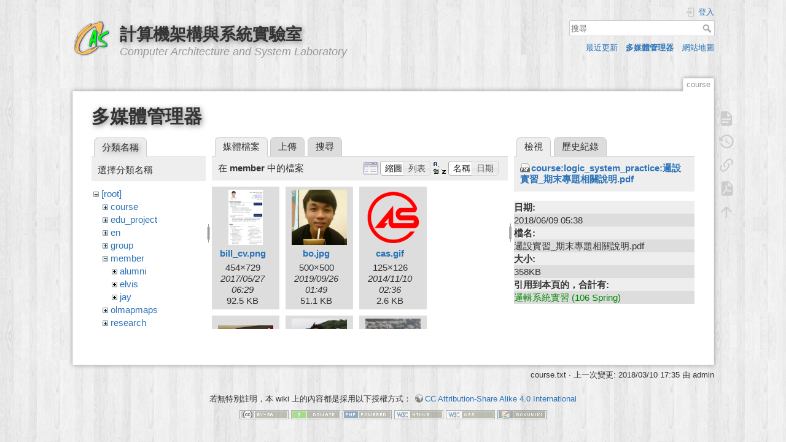

--- FILE ---
content_type: text/html; charset=utf-8
request_url: https://caslab.ee.ncku.edu.tw/dokuwiki/course?ns=member&tab_files=files&do=media&tab_details=view&image=course%3Alogic_system_practice%3A%E9%82%8F%E8%A8%AD%E5%AF%A6%E7%BF%92_%E6%9C%9F%E6%9C%AB%E5%B0%88%E9%A1%8C%E7%9B%B8%E9%97%9C%E8%AA%AA%E6%98%8E.pdf
body_size: 73583
content:
<!DOCTYPE html>
<html lang="zh-tw" dir="ltr" class="no-js">
<head>
    <meta charset="utf-8" />
    <title>106學年度第2學期 [計算機架構與系統實驗室]</title>
    <script>(function(H){H.className=H.className.replace(/\bno-js\b/,'js')})(document.documentElement)</script>
    <meta name="generator" content="DokuWiki"/>
<meta name="theme-color" content="#008800"/>
<meta name="robots" content="noindex,nofollow"/>
<link rel="search" type="application/opensearchdescription+xml" href="/dokuwiki/lib/exe/opensearch.php" title="計算機架構與系統實驗室"/>
<link rel="start" href="/dokuwiki/"/>
<link rel="contents" href="/dokuwiki/course?do=index" title="網站地圖"/>
<link rel="manifest" href="/dokuwiki/lib/exe/manifest.php"/>
<link rel="alternate" type="application/rss+xml" title="最近更新" href="/dokuwiki/feed.php"/>
<link rel="alternate" type="application/rss+xml" title="目前的命名空間" href="/dokuwiki/feed.php?mode=list&amp;ns="/>
<link rel="alternate" type="text/html" title="純 HTML" href="/dokuwiki/_export/xhtml/course"/>
<link rel="alternate" type="text/plain" title="Wiki 語法標記" href="/dokuwiki/_export/raw/course"/>
<link rel="stylesheet" href="/dokuwiki/lib/exe/css.php?t=dokuwiki&amp;tseed=61ff075a45941ceb98e4e924ab9f752f"/>
<link type="text/css" rel="stylesheet" href="/dokuwiki/lib/plugins/c3chart/assets/c3.css"/>
<!--[if gte IE 9]><!-->
<script >/*<![CDATA[*/var NS='';var JSINFO = {"plugins":{"edittable":{"default columnwidth":""}},"ga":{"trackingId":"UA-57338860-1","gtagId":"","anonymizeIp":true,"action":"media","trackOutboundLinks":false,"options":[],"pageview":"\/dokuwiki\/course?ns=member&tab_files=files&tab_details=view&image=course%3Alogic_system_practice%3A%E9%82%8F%E8%A8%AD%E5%AF%A6%E7%BF%92_%E6%9C%9F%E6%9C%AB%E5%B0%88%E9%A1%8C%E7%9B%B8%E9%97%9C%E8%AA%AA%E6%98%8E.pdf","debug":false},"move_renameokay":false,"id":"course","namespace":"","ACT":"media","useHeadingNavigation":1,"useHeadingContent":1};
/*!]]>*/</script>
<script charset="utf-8" src="/dokuwiki/lib/exe/jquery.php?tseed=34a552433bc33cc9c3bc32527289a0b2" defer="defer"></script>
<script charset="utf-8" src="/dokuwiki/lib/exe/js.php?t=dokuwiki&amp;tseed=61ff075a45941ceb98e4e924ab9f752f" defer="defer"></script>
<script type="text/javascript" src="/dokuwiki/lib/plugins/c3chart/assets/js-yaml.min.js"></script>
<script type="text/javascript" src="/dokuwiki/lib/plugins/c3chart/assets/d3.min.js"></script>
<script type="text/javascript" src="/dokuwiki/lib/plugins/c3chart/assets/c3.min.js"></script>
<!--<![endif]-->
    <meta name="viewport" content="width=device-width,initial-scale=1" />
    <link rel="shortcut icon" href="/dokuwiki/_media/favicon.ico" />
<link rel="apple-touch-icon" href="/dokuwiki/lib/tpl/dokuwiki/images/apple-touch-icon.png" />
    </head>

<body>
    <div id="dokuwiki__site"><div id="dokuwiki__top" class="site dokuwiki mode_media tpl_dokuwiki     hasSidebar">

        
<!-- ********** HEADER ********** -->
<div id="dokuwiki__header"><div class="pad group">

    
    <div class="headings group">
        <ul class="a11y skip">
            <li><a href="#dokuwiki__content">跳至內容</a></li>
        </ul>

        <h1><a href="/dokuwiki/start"  accesskey="h" title="[H]"><img src="/dokuwiki/_media/wiki:logo.png" width="64" height="64" alt="" /> <span>計算機架構與系統實驗室</span></a></h1>
                    <p class="claim">Computer Architecture and System Laboratory</p>
            </div>

    <div class="tools group">
        <!-- USER TOOLS -->
                    <div id="dokuwiki__usertools">
                <h3 class="a11y">使用者工具</h3>
                <ul>
                    <li class="action login"><a href="/dokuwiki/course?do=login&amp;sectok=" title="登入" rel="nofollow"><span>登入</span><svg xmlns="http://www.w3.org/2000/svg" width="24" height="24" viewBox="0 0 24 24"><path d="M10 17.25V14H3v-4h7V6.75L15.25 12 10 17.25M8 2h9a2 2 0 0 1 2 2v16a2 2 0 0 1-2 2H8a2 2 0 0 1-2-2v-4h2v4h9V4H8v4H6V4a2 2 0 0 1 2-2z"/></svg></a></li>                </ul>
            </div>
        
        <!-- SITE TOOLS -->
        <div id="dokuwiki__sitetools">
            <h3 class="a11y">網站工具</h3>
            <form action="/dokuwiki/start" method="get" role="search" class="search doku_form" id="dw__search" accept-charset="utf-8"><input type="hidden" name="do" value="search" /><input type="hidden" name="id" value="course" /><div class="no"><input name="q" type="text" class="edit" title="[F]" accesskey="f" placeholder="搜尋" autocomplete="on" id="qsearch__in" value="" /><button value="1" type="submit" title="搜尋">搜尋</button><div id="qsearch__out" class="ajax_qsearch JSpopup"></div></div></form>            <div class="mobileTools">
                <form action="/dokuwiki/doku.php" method="get" accept-charset="utf-8"><div class="no"><input type="hidden" name="id" value="course" /><select name="do" class="edit quickselect" title="工具"><option value="">工具</option><optgroup label="頁面工具"><option value="">顯示頁面</option><option value="revisions">舊版</option><option value="export_pdf">輸出PDF檔案</option><option value="backlink">反向連結</option></optgroup><optgroup label="網站工具"><option value="recent">最近更新</option><option value="media">多媒體管理器</option><option value="index">網站地圖</option></optgroup><optgroup label="使用者工具"><option value="login">登入</option></optgroup></select><button type="submit">&gt;</button></div></form>            </div>
            <ul>
                <li class="action recent"><a href="/dokuwiki/course?do=recent" title="最近更新 [r]" rel="nofollow" accesskey="r">最近更新</a></li><li class="action media"><a href="/dokuwiki/course?do=media&amp;ns=" title="多媒體管理器" rel="nofollow">多媒體管理器</a></li><li class="action index"><a href="/dokuwiki/course?do=index" title="網站地圖 [x]" rel="nofollow" accesskey="x">網站地圖</a></li>            </ul>
        </div>

    </div>

    <!-- BREADCRUMBS -->
    


    <hr class="a11y" />
</div></div><!-- /header -->

        <div class="wrapper group">

            
            <!-- ********** CONTENT ********** -->
            <div id="dokuwiki__content"><div class="pad group">
                
                <div class="pageId"><span>course</span></div>

                <div class="page group">
                                                            <!-- wikipage start -->
                    <div id="mediamanager__page">
<h1>多媒體管理器</h1>
<div class="panel namespaces">
<h2>分類名稱</h2>
<div class="panelHeader">選擇分類名稱</div>
<div class="panelContent" id="media__tree">

<ul class="idx">
<li class="media level0 open"><img src="/dokuwiki/lib/images/minus.gif" alt="−" /><div class="li"><a href="/dokuwiki/course?ns=&amp;tab_files=files&amp;do=media&amp;tab_details=view&amp;image=course%3Alogic_system_practice%3A%E9%82%8F%E8%A8%AD%E5%AF%A6%E7%BF%92_%E6%9C%9F%E6%9C%AB%E5%B0%88%E9%A1%8C%E7%9B%B8%E9%97%9C%E8%AA%AA%E6%98%8E.pdf" class="idx_dir">[root]</a></div>
<ul class="idx">
<li class="media level1 closed"><img src="/dokuwiki/lib/images/plus.gif" alt="+" /><div class="li"><a href="/dokuwiki/course?ns=course&amp;tab_files=files&amp;do=media&amp;tab_details=view&amp;image=course%3Alogic_system_practice%3A%E9%82%8F%E8%A8%AD%E5%AF%A6%E7%BF%92_%E6%9C%9F%E6%9C%AB%E5%B0%88%E9%A1%8C%E7%9B%B8%E9%97%9C%E8%AA%AA%E6%98%8E.pdf" class="idx_dir">course</a></div></li>
<li class="media level1 closed"><img src="/dokuwiki/lib/images/plus.gif" alt="+" /><div class="li"><a href="/dokuwiki/course?ns=edu_project&amp;tab_files=files&amp;do=media&amp;tab_details=view&amp;image=course%3Alogic_system_practice%3A%E9%82%8F%E8%A8%AD%E5%AF%A6%E7%BF%92_%E6%9C%9F%E6%9C%AB%E5%B0%88%E9%A1%8C%E7%9B%B8%E9%97%9C%E8%AA%AA%E6%98%8E.pdf" class="idx_dir">edu_project</a></div></li>
<li class="media level1 closed"><img src="/dokuwiki/lib/images/plus.gif" alt="+" /><div class="li"><a href="/dokuwiki/course?ns=en&amp;tab_files=files&amp;do=media&amp;tab_details=view&amp;image=course%3Alogic_system_practice%3A%E9%82%8F%E8%A8%AD%E5%AF%A6%E7%BF%92_%E6%9C%9F%E6%9C%AB%E5%B0%88%E9%A1%8C%E7%9B%B8%E9%97%9C%E8%AA%AA%E6%98%8E.pdf" class="idx_dir">en</a></div></li>
<li class="media level1 closed"><img src="/dokuwiki/lib/images/plus.gif" alt="+" /><div class="li"><a href="/dokuwiki/course?ns=group&amp;tab_files=files&amp;do=media&amp;tab_details=view&amp;image=course%3Alogic_system_practice%3A%E9%82%8F%E8%A8%AD%E5%AF%A6%E7%BF%92_%E6%9C%9F%E6%9C%AB%E5%B0%88%E9%A1%8C%E7%9B%B8%E9%97%9C%E8%AA%AA%E6%98%8E.pdf" class="idx_dir">group</a></div></li>
<li class="media level1 open"><img src="/dokuwiki/lib/images/minus.gif" alt="−" /><div class="li"><a href="/dokuwiki/course?ns=member&amp;tab_files=files&amp;do=media&amp;tab_details=view&amp;image=course%3Alogic_system_practice%3A%E9%82%8F%E8%A8%AD%E5%AF%A6%E7%BF%92_%E6%9C%9F%E6%9C%AB%E5%B0%88%E9%A1%8C%E7%9B%B8%E9%97%9C%E8%AA%AA%E6%98%8E.pdf" class="idx_dir">member</a></div>
<ul class="idx">
<li class="media level2 closed"><img src="/dokuwiki/lib/images/plus.gif" alt="+" /><div class="li"><a href="/dokuwiki/course?ns=member%3Aalumni&amp;tab_files=files&amp;do=media&amp;tab_details=view&amp;image=course%3Alogic_system_practice%3A%E9%82%8F%E8%A8%AD%E5%AF%A6%E7%BF%92_%E6%9C%9F%E6%9C%AB%E5%B0%88%E9%A1%8C%E7%9B%B8%E9%97%9C%E8%AA%AA%E6%98%8E.pdf" class="idx_dir">alumni</a></div></li>
<li class="media level2 closed"><img src="/dokuwiki/lib/images/plus.gif" alt="+" /><div class="li"><a href="/dokuwiki/course?ns=member%3Aelvis&amp;tab_files=files&amp;do=media&amp;tab_details=view&amp;image=course%3Alogic_system_practice%3A%E9%82%8F%E8%A8%AD%E5%AF%A6%E7%BF%92_%E6%9C%9F%E6%9C%AB%E5%B0%88%E9%A1%8C%E7%9B%B8%E9%97%9C%E8%AA%AA%E6%98%8E.pdf" class="idx_dir">elvis</a></div></li>
<li class="media level2 closed"><img src="/dokuwiki/lib/images/plus.gif" alt="+" /><div class="li"><a href="/dokuwiki/course?ns=member%3Ajay&amp;tab_files=files&amp;do=media&amp;tab_details=view&amp;image=course%3Alogic_system_practice%3A%E9%82%8F%E8%A8%AD%E5%AF%A6%E7%BF%92_%E6%9C%9F%E6%9C%AB%E5%B0%88%E9%A1%8C%E7%9B%B8%E9%97%9C%E8%AA%AA%E6%98%8E.pdf" class="idx_dir">jay</a></div></li>
</ul>
</li>
<li class="media level1 closed"><img src="/dokuwiki/lib/images/plus.gif" alt="+" /><div class="li"><a href="/dokuwiki/course?ns=olmapmaps&amp;tab_files=files&amp;do=media&amp;tab_details=view&amp;image=course%3Alogic_system_practice%3A%E9%82%8F%E8%A8%AD%E5%AF%A6%E7%BF%92_%E6%9C%9F%E6%9C%AB%E5%B0%88%E9%A1%8C%E7%9B%B8%E9%97%9C%E8%AA%AA%E6%98%8E.pdf" class="idx_dir">olmapmaps</a></div></li>
<li class="media level1 closed"><img src="/dokuwiki/lib/images/plus.gif" alt="+" /><div class="li"><a href="/dokuwiki/course?ns=research&amp;tab_files=files&amp;do=media&amp;tab_details=view&amp;image=course%3Alogic_system_practice%3A%E9%82%8F%E8%A8%AD%E5%AF%A6%E7%BF%92_%E6%9C%9F%E6%9C%AB%E5%B0%88%E9%A1%8C%E7%9B%B8%E9%97%9C%E8%AA%AA%E6%98%8E.pdf" class="idx_dir">research</a></div></li>
<li class="media level1 closed"><img src="/dokuwiki/lib/images/plus.gif" alt="+" /><div class="li"><a href="/dokuwiki/course?ns=risc_v&amp;tab_files=files&amp;do=media&amp;tab_details=view&amp;image=course%3Alogic_system_practice%3A%E9%82%8F%E8%A8%AD%E5%AF%A6%E7%BF%92_%E6%9C%9F%E6%9C%AB%E5%B0%88%E9%A1%8C%E7%9B%B8%E9%97%9C%E8%AA%AA%E6%98%8E.pdf" class="idx_dir">risc_v</a></div></li>
<li class="media level1 closed"><img src="/dokuwiki/lib/images/plus.gif" alt="+" /><div class="li"><a href="/dokuwiki/course?ns=techdoc&amp;tab_files=files&amp;do=media&amp;tab_details=view&amp;image=course%3Alogic_system_practice%3A%E9%82%8F%E8%A8%AD%E5%AF%A6%E7%BF%92_%E6%9C%9F%E6%9C%AB%E5%B0%88%E9%A1%8C%E7%9B%B8%E9%97%9C%E8%AA%AA%E6%98%8E.pdf" class="idx_dir">techdoc</a></div></li>
<li class="media level1 closed"><img src="/dokuwiki/lib/images/plus.gif" alt="+" /><div class="li"><a href="/dokuwiki/course?ns=wiki&amp;tab_files=files&amp;do=media&amp;tab_details=view&amp;image=course%3Alogic_system_practice%3A%E9%82%8F%E8%A8%AD%E5%AF%A6%E7%BF%92_%E6%9C%9F%E6%9C%AB%E5%B0%88%E9%A1%8C%E7%9B%B8%E9%97%9C%E8%AA%AA%E6%98%8E.pdf" class="idx_dir">wiki</a></div></li>
</ul></li>
</ul>
</div>
</div>
<div class="panel filelist">
<h2 class="a11y">媒體檔案</h2>
<ul class="tabs">
<li><strong>媒體檔案</strong></li>
<li><a href="/dokuwiki/course?tab_files=upload&amp;do=media&amp;tab_details=view&amp;image=course%3Alogic_system_practice%3A%E9%82%8F%E8%A8%AD%E5%AF%A6%E7%BF%92_%E6%9C%9F%E6%9C%AB%E5%B0%88%E9%A1%8C%E7%9B%B8%E9%97%9C%E8%AA%AA%E6%98%8E.pdf&amp;ns=member">上傳</a></li>
<li><a href="/dokuwiki/course?tab_files=search&amp;do=media&amp;tab_details=view&amp;image=course%3Alogic_system_practice%3A%E9%82%8F%E8%A8%AD%E5%AF%A6%E7%BF%92_%E6%9C%9F%E6%9C%AB%E5%B0%88%E9%A1%8C%E7%9B%B8%E9%97%9C%E8%AA%AA%E6%98%8E.pdf&amp;ns=member">搜尋</a></li>
</ul>
<div class="panelHeader">
<h3>在 <strong>member</strong> 中的檔案</h3>
<form class="options" method="get" action="/dokuwiki/course" accept-charset="utf-8"><div class="no">
<input type="hidden" name="do" value="media" /><input type="hidden" name="tab_files" value="files" /><input type="hidden" name="tab_details" value="view" /><input type="hidden" name="image" value="course:logic_system_practice:邏設實習_期末專題相關說明.pdf" /><input type="hidden" name="ns" value="member" /><ul>
<li class="listType"><label class="thumbs" for="listType__thumbs"><input type="radio" id="listType__thumbs" name="list_dwmedia" value="thumbs" checked="checked" /> <span>縮圖</span></label>
<label class="rows" for="listType__rows"><input type="radio" id="listType__rows" name="list_dwmedia" value="rows" /> <span>列表</span></label>
</li>
<li class="sortBy"><label class="name" for="sortBy__name"><input type="radio" id="sortBy__name" name="sort_dwmedia" value="name" checked="checked" /> <span>名稱</span></label>
<label class="date" for="sortBy__date"><input type="radio" id="sortBy__date" name="sort_dwmedia" value="date" /> <span>日期</span></label>
</li>
<li><button type="submit">套用</button>
</li>
</ul>
</div></form>
</div>
<div class="panelContent">
<ul class="thumbs"><li><dl title="member:bill_cv.png">
<dt><a id="l_:member:bill_cv.png" class="image thumb" href="/dokuwiki/course?image=member%3Abill_cv.png&amp;ns=member&amp;tab_details=view&amp;do=media&amp;tab_files=files"><img src="/dokuwiki/_media/member:bill_cv.png?w=56&amp;h=90&amp;t=1495866577&amp;tok=cbdcf1" alt="member:bill_cv.png" /></a></dt>
<dd class="name"><a href="/dokuwiki/course?image=member%3Abill_cv.png&amp;ns=member&amp;tab_details=view&amp;do=media&amp;tab_files=files" id="h_:member:bill_cv.png">bill_cv.png</a></dd>
<dd class="size">454&#215;729</dd>
<dd class="date">2017/05/27 06:29</dd>
<dd class="filesize">92.5 KB</dd>
</dl></li>
<li><dl title="member:bo.jpg">
<dt><a id="l_:member:bo.jpg" class="image thumb" href="/dokuwiki/course?image=member%3Abo.jpg&amp;ns=member&amp;tab_details=view&amp;do=media&amp;tab_files=files"><img src="/dokuwiki/_media/member:bo.jpg?w=90&amp;h=90&amp;t=1569462573&amp;tok=e05f7a" alt="member:bo.jpg" /></a></dt>
<dd class="name"><a href="/dokuwiki/course?image=member%3Abo.jpg&amp;ns=member&amp;tab_details=view&amp;do=media&amp;tab_files=files" id="h_:member:bo.jpg">bo.jpg</a></dd>
<dd class="size">500&#215;500</dd>
<dd class="date">2019/09/26 01:49</dd>
<dd class="filesize">51.1 KB</dd>
</dl></li>
<li><dl title="member:cas.gif">
<dt><a id="l_:member:cas.gif" class="image thumb" href="/dokuwiki/course?image=member%3Acas.gif&amp;ns=member&amp;tab_details=view&amp;do=media&amp;tab_files=files"><img src="/dokuwiki/_media/member:cas.gif?w=89&amp;h=90&amp;t=1415586993&amp;tok=749d92" alt="member:cas.gif" /></a></dt>
<dd class="name"><a href="/dokuwiki/course?image=member%3Acas.gif&amp;ns=member&amp;tab_details=view&amp;do=media&amp;tab_files=files" id="h_:member:cas.gif">cas.gif</a></dd>
<dd class="size">125&#215;126</dd>
<dd class="date">2014/11/10 02:36</dd>
<dd class="filesize">2.6 KB</dd>
</dl></li>
<li><dl title="member:img_20210306.jpg">
<dt><a id="l_:member:img_20210306.jpg" class="image thumb" href="/dokuwiki/course?image=member%3Aimg_20210306.jpg&amp;ns=member&amp;tab_details=view&amp;do=media&amp;tab_files=files"><img src="/dokuwiki/_media/member:img_20210306.jpg?w=90&amp;h=67&amp;t=1615341180&amp;tok=18d15b" alt="member:img_20210306.jpg" /></a></dt>
<dd class="name"><a href="/dokuwiki/course?image=member%3Aimg_20210306.jpg&amp;ns=member&amp;tab_details=view&amp;do=media&amp;tab_files=files" id="h_:member:img_20210306.jpg">img_20210306.jpg</a></dd>
<dd class="size">1440&#215;1080</dd>
<dd class="date">2021/03/10 01:53</dd>
<dd class="filesize">154.5 KB</dd>
</dl></li>
<li><dl title="member:master96_elvis.jpg">
<dt><a id="l_:member:master96_elvis.jpg" class="image thumb" href="/dokuwiki/course?image=member%3Amaster96_elvis.jpg&amp;ns=member&amp;tab_details=view&amp;do=media&amp;tab_files=files"><img src="/dokuwiki/_media/member:master96_elvis.jpg?w=90&amp;h=90&amp;t=1415586993&amp;tok=be8032" alt="member:master96_elvis.jpg" /></a></dt>
<dd class="name"><a href="/dokuwiki/course?image=member%3Amaster96_elvis.jpg&amp;ns=member&amp;tab_details=view&amp;do=media&amp;tab_files=files" id="h_:member:master96_elvis.jpg">master96_elvis.jpg</a></dd>
<dd class="size">128&#215;128</dd>
<dd class="date">2014/11/10 02:36</dd>
<dd class="filesize">13 KB</dd>
</dl></li>
<li><dl title="member:master96_elvis.png">
<dt><a id="l_:member:master96_elvis.png" class="image thumb" href="/dokuwiki/course?image=member%3Amaster96_elvis.png&amp;ns=member&amp;tab_details=view&amp;do=media&amp;tab_files=files"><img src="/dokuwiki/_media/member:master96_elvis.png?w=90&amp;h=90&amp;t=1415586993&amp;tok=40057c" alt="member:master96_elvis.png" /></a></dt>
<dd class="name"><a href="/dokuwiki/course?image=member%3Amaster96_elvis.png&amp;ns=member&amp;tab_details=view&amp;do=media&amp;tab_files=files" id="h_:member:master96_elvis.png">master96_elvis.png</a></dd>
<dd class="size">369&#215;369</dd>
<dd class="date">2014/11/10 02:36</dd>
<dd class="filesize">229.8 KB</dd>
</dl></li>
<li><dl title="member:master98_bill.jpg">
<dt><a id="l_:member:master98_bill.jpg" class="image thumb" href="/dokuwiki/course?image=member%3Amaster98_bill.jpg&amp;ns=member&amp;tab_details=view&amp;do=media&amp;tab_files=files"><img src="/dokuwiki/_media/member:master98_bill.jpg?w=90&amp;h=90&amp;t=1415586993&amp;tok=2002b1" alt="member:master98_bill.jpg" /></a></dt>
<dd class="name"><a href="/dokuwiki/course?image=member%3Amaster98_bill.jpg&amp;ns=member&amp;tab_details=view&amp;do=media&amp;tab_files=files" id="h_:member:master98_bill.jpg">master98_bill.jpg</a></dd>
<dd class="size">265&#215;265</dd>
<dd class="date">2014/11/10 02:36</dd>
<dd class="filesize">14.2 KB</dd>
</dl></li>
<li><dl title="member:master98_louis.jpg">
<dt><a id="l_:member:master98_louis.jpg" class="image thumb" href="/dokuwiki/course?image=member%3Amaster98_louis.jpg&amp;ns=member&amp;tab_details=view&amp;do=media&amp;tab_files=files"><img src="/dokuwiki/_media/member:master98_louis.jpg?w=90&amp;h=90&amp;t=1415586993&amp;tok=a738d5" alt="member:master98_louis.jpg" /></a></dt>
<dd class="name"><a href="/dokuwiki/course?image=member%3Amaster98_louis.jpg&amp;ns=member&amp;tab_details=view&amp;do=media&amp;tab_files=files" id="h_:member:master98_louis.jpg">master98_louis.jpg</a></dd>
<dd class="size">480&#215;480</dd>
<dd class="date">2014/11/10 02:36</dd>
<dd class="filesize">35.1 KB</dd>
</dl></li>
<li><dl title="member:master101_improm.jpeg">
<dt><a id="l_:member:master101_improm.jpeg" class="image thumb" href="/dokuwiki/course?image=member%3Amaster101_improm.jpeg&amp;ns=member&amp;tab_details=view&amp;do=media&amp;tab_files=files"><img src="/dokuwiki/_media/member:master101_improm.jpeg?w=89&amp;h=90&amp;t=1415586993&amp;tok=0a979d" alt="member:master101_improm.jpeg" /></a></dt>
<dd class="name"><a href="/dokuwiki/course?image=member%3Amaster101_improm.jpeg&amp;ns=member&amp;tab_details=view&amp;do=media&amp;tab_files=files" id="h_:member:master101_improm.jpeg">master101_improm.jpeg</a></dd>
<dd class="size">441&#215;442</dd>
<dd class="date">2014/11/10 02:36</dd>
<dd class="filesize">50.6 KB</dd>
</dl></li>
<li><dl title="member:master101_ksygod.jpg">
<dt><a id="l_:member:master101_ksygod.jpg" class="image thumb" href="/dokuwiki/course?image=member%3Amaster101_ksygod.jpg&amp;ns=member&amp;tab_details=view&amp;do=media&amp;tab_files=files"><img src="/dokuwiki/_media/member:master101_ksygod.jpg?w=90&amp;h=89&amp;t=1415586993&amp;tok=5b585e" alt="member:master101_ksygod.jpg" /></a></dt>
<dd class="name"><a href="/dokuwiki/course?image=member%3Amaster101_ksygod.jpg&amp;ns=member&amp;tab_details=view&amp;do=media&amp;tab_files=files" id="h_:member:master101_ksygod.jpg">master101_ksygod.jpg</a></dd>
<dd class="size">290&#215;288</dd>
<dd class="date">2014/11/10 02:36</dd>
<dd class="filesize">32.6 KB</dd>
</dl></li>
<li><dl title="member:master101_pepper.jpg">
<dt><a id="l_:member:master101_pepper.jpg" class="image thumb" href="/dokuwiki/course?image=member%3Amaster101_pepper.jpg&amp;ns=member&amp;tab_details=view&amp;do=media&amp;tab_files=files"><img src="/dokuwiki/_media/member:master101_pepper.jpg?w=90&amp;h=90&amp;t=1415586993&amp;tok=7e7a7e" alt="member:master101_pepper.jpg" /></a></dt>
<dd class="name"><a href="/dokuwiki/course?image=member%3Amaster101_pepper.jpg&amp;ns=member&amp;tab_details=view&amp;do=media&amp;tab_files=files" id="h_:member:master101_pepper.jpg">master101_pepper.jpg</a></dd>
<dd class="size">479&#215;479</dd>
<dd class="date">2014/11/10 02:36</dd>
<dd class="filesize">74.7 KB</dd>
</dl></li>
<li><dl title="member:master101_sclin.jpg">
<dt><a id="l_:member:master101_sclin.jpg" class="image thumb" href="/dokuwiki/course?image=member%3Amaster101_sclin.jpg&amp;ns=member&amp;tab_details=view&amp;do=media&amp;tab_files=files"><img src="/dokuwiki/_media/member:master101_sclin.jpg?w=90&amp;h=89&amp;t=1415586993&amp;tok=35c60e" alt="member:master101_sclin.jpg" /></a></dt>
<dd class="name"><a href="/dokuwiki/course?image=member%3Amaster101_sclin.jpg&amp;ns=member&amp;tab_details=view&amp;do=media&amp;tab_files=files" id="h_:member:master101_sclin.jpg">master101_sclin.jpg</a></dd>
<dd class="size">437&#215;436</dd>
<dd class="date">2014/11/10 02:36</dd>
<dd class="filesize">68.1 KB</dd>
</dl></li>
<li><dl title="member:master102_chen9611.jpg">
<dt><a id="l_:member:master102_chen9611.jpg" class="image thumb" href="/dokuwiki/course?image=member%3Amaster102_chen9611.jpg&amp;ns=member&amp;tab_details=view&amp;do=media&amp;tab_files=files"><img src="/dokuwiki/_media/member:master102_chen9611.jpg?w=90&amp;h=90&amp;t=1415586993&amp;tok=5ecea8" alt="member:master102_chen9611.jpg" /></a></dt>
<dd class="name"><a href="/dokuwiki/course?image=member%3Amaster102_chen9611.jpg&amp;ns=member&amp;tab_details=view&amp;do=media&amp;tab_files=files" id="h_:member:master102_chen9611.jpg">master102_chen9611.jpg</a></dd>
<dd class="size">478&#215;478</dd>
<dd class="date">2014/11/10 02:36</dd>
<dd class="filesize">32.5 KB</dd>
</dl></li>
<li><dl title="member:master102_fs2659965.jpg">
<dt><a id="l_:member:master102_fs2659965.jpg" class="image thumb" href="/dokuwiki/course?image=member%3Amaster102_fs2659965.jpg&amp;ns=member&amp;tab_details=view&amp;do=media&amp;tab_files=files"><img src="/dokuwiki/_media/member:master102_fs2659965.jpg?w=90&amp;h=90&amp;t=1415586993&amp;tok=fd3a2f" alt="member:master102_fs2659965.jpg" /></a></dt>
<dd class="name"><a href="/dokuwiki/course?image=member%3Amaster102_fs2659965.jpg&amp;ns=member&amp;tab_details=view&amp;do=media&amp;tab_files=files" id="h_:member:master102_fs2659965.jpg">master102_fs2659965.jpg</a></dd>
<dd class="size">466&#215;466</dd>
<dd class="date">2014/11/10 02:36</dd>
<dd class="filesize">25.2 KB</dd>
</dl></li>
<li><dl title="member:master102_tonyddh145.jpg">
<dt><a id="l_:member:master102_tonyddh145.jpg" class="image thumb" href="/dokuwiki/course?image=member%3Amaster102_tonyddh145.jpg&amp;ns=member&amp;tab_details=view&amp;do=media&amp;tab_files=files"><img src="/dokuwiki/_media/member:master102_tonyddh145.jpg?w=90&amp;h=90&amp;t=1415586993&amp;tok=158ac7" alt="member:master102_tonyddh145.jpg" /></a></dt>
<dd class="name"><a href="/dokuwiki/course?image=member%3Amaster102_tonyddh145.jpg&amp;ns=member&amp;tab_details=view&amp;do=media&amp;tab_files=files" id="h_:member:master102_tonyddh145.jpg">master102_tonyddh145.jpg</a></dd>
<dd class="size">268&#215;268</dd>
<dd class="date">2014/11/10 02:36</dd>
<dd class="filesize">14.3 KB</dd>
</dl></li>
<li><dl title="member:master102_ycblahuang.jpg">
<dt><a id="l_:member:master102_ycblahuang.jpg" class="image thumb" href="/dokuwiki/course?image=member%3Amaster102_ycblahuang.jpg&amp;ns=member&amp;tab_details=view&amp;do=media&amp;tab_files=files"><img src="/dokuwiki/_media/member:master102_ycblahuang.jpg?w=90&amp;h=90&amp;t=1415586993&amp;tok=3da6d3" alt="member:master102_ycblahuang.jpg" /></a></dt>
<dd class="name"><a href="/dokuwiki/course?image=member%3Amaster102_ycblahuang.jpg&amp;ns=member&amp;tab_details=view&amp;do=media&amp;tab_files=files" id="h_:member:master102_ycblahuang.jpg">master102_ycblahuang.jpg</a></dd>
<dd class="size">1173&#215;1173</dd>
<dd class="date">2014/11/10 02:36</dd>
<dd class="filesize">275.9 KB</dd>
</dl></li>
<li><dl title="member:master103_jimbo.jpg">
<dt><a id="l_:member:master103_jimbo.jpg" class="image thumb" href="/dokuwiki/course?image=member%3Amaster103_jimbo.jpg&amp;ns=member&amp;tab_details=view&amp;do=media&amp;tab_files=files"><img src="/dokuwiki/_media/member:master103_jimbo.jpg?w=67&amp;h=90&amp;t=1415586993&amp;tok=1c4ebc" alt="member:master103_jimbo.jpg" /></a></dt>
<dd class="name"><a href="/dokuwiki/course?image=member%3Amaster103_jimbo.jpg&amp;ns=member&amp;tab_details=view&amp;do=media&amp;tab_files=files" id="h_:member:master103_jimbo.jpg">master103_jimbo.jpg</a></dd>
<dd class="size">720&#215;960</dd>
<dd class="date">2014/11/10 02:36</dd>
<dd class="filesize">81.7 KB</dd>
</dl></li>
<li><dl title="member:master103_kuan.jpg">
<dt><a id="l_:member:master103_kuan.jpg" class="image thumb" href="/dokuwiki/course?image=member%3Amaster103_kuan.jpg&amp;ns=member&amp;tab_details=view&amp;do=media&amp;tab_files=files"><img src="/dokuwiki/_media/member:master103_kuan.jpg?w=67&amp;h=90&amp;t=1415586993&amp;tok=557f34" alt="member:master103_kuan.jpg" /></a></dt>
<dd class="name"><a href="/dokuwiki/course?image=member%3Amaster103_kuan.jpg&amp;ns=member&amp;tab_details=view&amp;do=media&amp;tab_files=files" id="h_:member:master103_kuan.jpg">master103_kuan.jpg</a></dd>
<dd class="size">720&#215;960</dd>
<dd class="date">2014/11/10 02:36</dd>
<dd class="filesize">84.3 KB</dd>
</dl></li>
<li><dl title="member:master103_kuan2.jpg">
<dt><a id="l_:member:master103_kuan2.jpg" class="image thumb" href="/dokuwiki/course?image=member%3Amaster103_kuan2.jpg&amp;ns=member&amp;tab_details=view&amp;do=media&amp;tab_files=files"><img src="/dokuwiki/_media/member:master103_kuan2.jpg?w=50&amp;h=90&amp;t=1456993902&amp;tok=dcfc9c" alt="member:master103_kuan2.jpg" /></a></dt>
<dd class="name"><a href="/dokuwiki/course?image=member%3Amaster103_kuan2.jpg&amp;ns=member&amp;tab_details=view&amp;do=media&amp;tab_files=files" id="h_:member:master103_kuan2.jpg">master103_kuan2.jpg</a></dd>
<dd class="size">1080&#215;1920</dd>
<dd class="date">2016/03/03 08:31</dd>
<dd class="filesize">217.2 KB</dd>
</dl></li>
<li><dl title="member:master103_wan.jpg">
<dt><a id="l_:member:master103_wan.jpg" class="image thumb" href="/dokuwiki/course?image=member%3Amaster103_wan.jpg&amp;ns=member&amp;tab_details=view&amp;do=media&amp;tab_files=files"><img src="/dokuwiki/_media/member:master103_wan.jpg?w=67&amp;h=90&amp;t=1415586993&amp;tok=811c1b" alt="member:master103_wan.jpg" /></a></dt>
<dd class="name"><a href="/dokuwiki/course?image=member%3Amaster103_wan.jpg&amp;ns=member&amp;tab_details=view&amp;do=media&amp;tab_files=files" id="h_:member:master103_wan.jpg">master103_wan.jpg</a></dd>
<dd class="size">540&#215;720</dd>
<dd class="date">2014/11/10 02:36</dd>
<dd class="filesize">50.7 KB</dd>
</dl></li>
<li><dl title="member:master103_yung.jpg">
<dt><a id="l_:member:master103_yung.jpg" class="image thumb" href="/dokuwiki/course?image=member%3Amaster103_yung.jpg&amp;ns=member&amp;tab_details=view&amp;do=media&amp;tab_files=files"><img src="/dokuwiki/_media/member:master103_yung.jpg?w=67&amp;h=90&amp;t=1415586993&amp;tok=b37c37" alt="member:master103_yung.jpg" /></a></dt>
<dd class="name"><a href="/dokuwiki/course?image=member%3Amaster103_yung.jpg&amp;ns=member&amp;tab_details=view&amp;do=media&amp;tab_files=files" id="h_:member:master103_yung.jpg">master103_yung.jpg</a></dd>
<dd class="size">540&#215;720</dd>
<dd class="date">2014/11/10 02:36</dd>
<dd class="filesize">61.1 KB</dd>
</dl></li>
<li><dl title="member:master104_chiou.jpg">
<dt><a id="l_:member:master104_chiou.jpg" class="image thumb" href="/dokuwiki/course?image=member%3Amaster104_chiou.jpg&amp;ns=member&amp;tab_details=view&amp;do=media&amp;tab_files=files"><img src="/dokuwiki/_media/member:master104_chiou.jpg?w=67&amp;h=90&amp;t=1442464132&amp;tok=bbf50c" alt="member:master104_chiou.jpg" /></a></dt>
<dd class="name"><a href="/dokuwiki/course?image=member%3Amaster104_chiou.jpg&amp;ns=member&amp;tab_details=view&amp;do=media&amp;tab_files=files" id="h_:member:master104_chiou.jpg">master104_chiou.jpg</a></dd>
<dd class="size">720&#215;960</dd>
<dd class="date">2015/09/17 04:28</dd>
<dd class="filesize">213.2 KB</dd>
</dl></li>
<li><dl title="member:master104_jayjack.jpg">
<dt><a id="l_:member:master104_jayjack.jpg" class="image thumb" href="/dokuwiki/course?image=member%3Amaster104_jayjack.jpg&amp;ns=member&amp;tab_details=view&amp;do=media&amp;tab_files=files"><img src="/dokuwiki/_media/member:master104_jayjack.jpg?w=67&amp;h=90&amp;t=1442464132&amp;tok=8821a2" alt="member:master104_jayjack.jpg" /></a></dt>
<dd class="name"><a href="/dokuwiki/course?image=member%3Amaster104_jayjack.jpg&amp;ns=member&amp;tab_details=view&amp;do=media&amp;tab_files=files" id="h_:member:master104_jayjack.jpg">master104_jayjack.jpg</a></dd>
<dd class="size">720&#215;960</dd>
<dd class="date">2015/09/17 04:28</dd>
<dd class="filesize">164.6 KB</dd>
</dl></li>
<li><dl title="member:master104_ray.jpg">
<dt><a id="l_:member:master104_ray.jpg" class="image thumb" href="/dokuwiki/course?image=member%3Amaster104_ray.jpg&amp;ns=member&amp;tab_details=view&amp;do=media&amp;tab_files=files"><img src="/dokuwiki/_media/member:master104_ray.jpg?w=67&amp;h=90&amp;t=1442464132&amp;tok=0fab4d" alt="member:master104_ray.jpg" /></a></dt>
<dd class="name"><a href="/dokuwiki/course?image=member%3Amaster104_ray.jpg&amp;ns=member&amp;tab_details=view&amp;do=media&amp;tab_files=files" id="h_:member:master104_ray.jpg">master104_ray.jpg</a></dd>
<dd class="size">720&#215;960</dd>
<dd class="date">2015/09/17 04:28</dd>
<dd class="filesize">233 KB</dd>
</dl></li>
<li><dl title="member:master104_siang.jpg">
<dt><a id="l_:member:master104_siang.jpg" class="image thumb" href="/dokuwiki/course?image=member%3Amaster104_siang.jpg&amp;ns=member&amp;tab_details=view&amp;do=media&amp;tab_files=files"><img src="/dokuwiki/_media/member:master104_siang.jpg?w=67&amp;h=90&amp;t=1442464133&amp;tok=3001da" alt="member:master104_siang.jpg" /></a></dt>
<dd class="name"><a href="/dokuwiki/course?image=member%3Amaster104_siang.jpg&amp;ns=member&amp;tab_details=view&amp;do=media&amp;tab_files=files" id="h_:member:master104_siang.jpg">master104_siang.jpg</a></dd>
<dd class="size">720&#215;960</dd>
<dd class="date">2015/09/17 04:28</dd>
<dd class="filesize">191.3 KB</dd>
</dl></li>
<li><dl title="member:master104_tsai.jpg">
<dt><a id="l_:member:master104_tsai.jpg" class="image thumb" href="/dokuwiki/course?image=member%3Amaster104_tsai.jpg&amp;ns=member&amp;tab_details=view&amp;do=media&amp;tab_files=files"><img src="/dokuwiki/_media/member:master104_tsai.jpg?w=67&amp;h=90&amp;t=1442464133&amp;tok=3ea3af" alt="member:master104_tsai.jpg" /></a></dt>
<dd class="name"><a href="/dokuwiki/course?image=member%3Amaster104_tsai.jpg&amp;ns=member&amp;tab_details=view&amp;do=media&amp;tab_files=files" id="h_:member:master104_tsai.jpg">master104_tsai.jpg</a></dd>
<dd class="size">720&#215;960</dd>
<dd class="date">2015/09/17 04:28</dd>
<dd class="filesize">142.2 KB</dd>
</dl></li>
<li><dl title="member:master105_boa.jpg">
<dt><a id="l_:member:master105_boa.jpg" class="image thumb" href="/dokuwiki/course?image=member%3Amaster105_boa.jpg&amp;ns=member&amp;tab_details=view&amp;do=media&amp;tab_files=files"><img src="/dokuwiki/_media/member:master105_boa.jpg?w=67&amp;h=90&amp;t=1457249131&amp;tok=69460f" alt="member:master105_boa.jpg" /></a></dt>
<dd class="name"><a href="/dokuwiki/course?image=member%3Amaster105_boa.jpg&amp;ns=member&amp;tab_details=view&amp;do=media&amp;tab_files=files" id="h_:member:master105_boa.jpg">master105_boa.jpg</a></dd>
<dd class="size">720&#215;960</dd>
<dd class="date">2016/03/06 07:25</dd>
<dd class="filesize">191.4 KB</dd>
</dl></li>
<li><dl title="member:master105_borgon.jpg">
<dt><a id="l_:member:master105_borgon.jpg" class="image thumb" href="/dokuwiki/course?image=member%3Amaster105_borgon.jpg&amp;ns=member&amp;tab_details=view&amp;do=media&amp;tab_files=files"><img src="/dokuwiki/_media/member:master105_borgon.jpg?w=70&amp;h=90&amp;t=1474687805&amp;tok=6eeed8" alt="member:master105_borgon.jpg" /></a></dt>
<dd class="name"><a href="/dokuwiki/course?image=member%3Amaster105_borgon.jpg&amp;ns=member&amp;tab_details=view&amp;do=media&amp;tab_files=files" id="h_:member:master105_borgon.jpg">master105_borgon.jpg</a></dd>
<dd class="size">504&#215;643</dd>
<dd class="date">2016/09/24 03:30</dd>
<dd class="filesize">68.2 KB</dd>
</dl></li>
<li><dl title="member:master105_cheng.jpg">
<dt><a id="l_:member:master105_cheng.jpg" class="image thumb" href="/dokuwiki/course?image=member%3Amaster105_cheng.jpg&amp;ns=member&amp;tab_details=view&amp;do=media&amp;tab_files=files"><img src="/dokuwiki/_media/member:master105_cheng.jpg?w=90&amp;h=67&amp;t=1456972975&amp;tok=0947e7" alt="member:master105_cheng.jpg" /></a></dt>
<dd class="name"><a href="/dokuwiki/course?image=member%3Amaster105_cheng.jpg&amp;ns=member&amp;tab_details=view&amp;do=media&amp;tab_files=files" id="h_:member:master105_cheng.jpg">master105_cheng.jpg</a></dd>
<dd class="size">640&#215;480</dd>
<dd class="date">2016/03/03 02:42</dd>
<dd class="filesize">50 KB</dd>
</dl></li>
<li><dl title="member:master105_huang.jpg">
<dt><a id="l_:member:master105_huang.jpg" class="image thumb" href="/dokuwiki/course?image=member%3Amaster105_huang.jpg&amp;ns=member&amp;tab_details=view&amp;do=media&amp;tab_files=files"><img src="/dokuwiki/_media/member:master105_huang.jpg?w=67&amp;h=90&amp;t=1456972976&amp;tok=458596" alt="member:master105_huang.jpg" /></a></dt>
<dd class="name"><a href="/dokuwiki/course?image=member%3Amaster105_huang.jpg&amp;ns=member&amp;tab_details=view&amp;do=media&amp;tab_files=files" id="h_:member:master105_huang.jpg">master105_huang.jpg</a></dd>
<dd class="size">960&#215;1280</dd>
<dd class="date">2016/03/03 02:42</dd>
<dd class="filesize">191.2 KB</dd>
</dl></li>
<li><dl title="member:master105_huangkl.jpg">
<dt><a id="l_:member:master105_huangkl.jpg" class="image thumb" href="/dokuwiki/course?image=member%3Amaster105_huangkl.jpg&amp;ns=member&amp;tab_details=view&amp;do=media&amp;tab_files=files"><img src="/dokuwiki/_media/member:master105_huangkl.jpg?w=67&amp;h=90&amp;t=1457249131&amp;tok=57fe67" alt="member:master105_huangkl.jpg" /></a></dt>
<dd class="name"><a href="/dokuwiki/course?image=member%3Amaster105_huangkl.jpg&amp;ns=member&amp;tab_details=view&amp;do=media&amp;tab_files=files" id="h_:member:master105_huangkl.jpg">master105_huangkl.jpg</a></dd>
<dd class="size">720&#215;960</dd>
<dd class="date">2016/03/06 07:25</dd>
<dd class="filesize">452.9 KB</dd>
</dl></li>
<li><dl title="member:master105_jhihan.jpg">
<dt><a id="l_:member:master105_jhihan.jpg" class="image thumb" href="/dokuwiki/course?image=member%3Amaster105_jhihan.jpg&amp;ns=member&amp;tab_details=view&amp;do=media&amp;tab_files=files"><img src="/dokuwiki/_media/member:master105_jhihan.jpg?w=66&amp;h=90&amp;t=1457249131&amp;tok=ce8dad" alt="member:master105_jhihan.jpg" /></a></dt>
<dd class="name"><a href="/dokuwiki/course?image=member%3Amaster105_jhihan.jpg&amp;ns=member&amp;tab_details=view&amp;do=media&amp;tab_files=files" id="h_:member:master105_jhihan.jpg">master105_jhihan.jpg</a></dd>
<dd class="size">712&#215;958</dd>
<dd class="date">2016/03/06 07:25</dd>
<dd class="filesize">143.3 KB</dd>
</dl></li>
<li><dl title="member:master105_kim.png">
<dt><a id="l_:member:master105_kim.png" class="image thumb" href="/dokuwiki/course?image=member%3Amaster105_kim.png&amp;ns=member&amp;tab_details=view&amp;do=media&amp;tab_files=files"><img src="/dokuwiki/_media/member:master105_kim.png?w=67&amp;h=90&amp;t=1456972976&amp;tok=672384" alt="member:master105_kim.png" /></a></dt>
<dd class="name"><a href="/dokuwiki/course?image=member%3Amaster105_kim.png&amp;ns=member&amp;tab_details=view&amp;do=media&amp;tab_files=files" id="h_:member:master105_kim.png">master105_kim.png</a></dd>
<dd class="size">400&#215;532</dd>
<dd class="date">2016/03/03 02:42</dd>
<dd class="filesize">321.5 KB</dd>
</dl></li>
<li><dl title="member:master105_kyuhan.jpg">
<dt><a id="l_:member:master105_kyuhan.jpg" class="image thumb" href="/dokuwiki/course?image=member%3Amaster105_kyuhan.jpg&amp;ns=member&amp;tab_details=view&amp;do=media&amp;tab_files=files"><img src="/dokuwiki/_media/member:master105_kyuhan.jpg?w=67&amp;h=90&amp;t=1457249131&amp;tok=31a249" alt="member:master105_kyuhan.jpg" /></a></dt>
<dd class="name"><a href="/dokuwiki/course?image=member%3Amaster105_kyuhan.jpg&amp;ns=member&amp;tab_details=view&amp;do=media&amp;tab_files=files" id="h_:member:master105_kyuhan.jpg">master105_kyuhan.jpg</a></dd>
<dd class="size">720&#215;960</dd>
<dd class="date">2016/03/06 07:25</dd>
<dd class="filesize">174.3 KB</dd>
</dl></li>
<li><dl title="member:master105_minzhi.jpg">
<dt><a id="l_:member:master105_minzhi.jpg" class="image thumb" href="/dokuwiki/course?image=member%3Amaster105_minzhi.jpg&amp;ns=member&amp;tab_details=view&amp;do=media&amp;tab_files=files"><img src="/dokuwiki/_media/member:master105_minzhi.jpg?w=70&amp;h=90&amp;t=1474611754&amp;tok=e712b5" alt="member:master105_minzhi.jpg" /></a></dt>
<dd class="name"><a href="/dokuwiki/course?image=member%3Amaster105_minzhi.jpg&amp;ns=member&amp;tab_details=view&amp;do=media&amp;tab_files=files" id="h_:member:master105_minzhi.jpg">master105_minzhi.jpg</a></dd>
<dd class="size">413&#215;531</dd>
<dd class="date">2016/09/23 06:22</dd>
<dd class="filesize">20.9 KB</dd>
</dl></li>
<li><dl title="member:master105_twc.jpg">
<dt><a id="l_:member:master105_twc.jpg" class="image thumb" href="/dokuwiki/course?image=member%3Amaster105_twc.jpg&amp;ns=member&amp;tab_details=view&amp;do=media&amp;tab_files=files"><img src="/dokuwiki/_media/member:master105_twc.jpg?w=67&amp;h=90&amp;t=1457249131&amp;tok=c51d2e" alt="member:master105_twc.jpg" /></a></dt>
<dd class="name"><a href="/dokuwiki/course?image=member%3Amaster105_twc.jpg&amp;ns=member&amp;tab_details=view&amp;do=media&amp;tab_files=files" id="h_:member:master105_twc.jpg">master105_twc.jpg</a></dd>
<dd class="size">720&#215;960</dd>
<dd class="date">2016/03/06 07:25</dd>
<dd class="filesize">528.8 KB</dd>
</dl></li>
<li><dl title="member:master105_zheng.jpg">
<dt><a id="l_:member:master105_zheng.jpg" class="image thumb" href="/dokuwiki/course?image=member%3Amaster105_zheng.jpg&amp;ns=member&amp;tab_details=view&amp;do=media&amp;tab_files=files"><img src="/dokuwiki/_media/member:master105_zheng.jpg?w=90&amp;h=60&amp;t=1456972976&amp;tok=4f12a9" alt="member:master105_zheng.jpg" /></a></dt>
<dd class="name"><a href="/dokuwiki/course?image=member%3Amaster105_zheng.jpg&amp;ns=member&amp;tab_details=view&amp;do=media&amp;tab_files=files" id="h_:member:master105_zheng.jpg">master105_zheng.jpg</a></dd>
<dd class="size">5184&#215;3456</dd>
<dd class="date">2016/03/03 02:42</dd>
<dd class="filesize">9.1 MB</dd>
</dl></li>
<li><dl title="member:master106_boyun.jpg">
<dt><a id="l_:member:master106_boyun.jpg" class="image thumb" href="/dokuwiki/course?image=member%3Amaster106_boyun.jpg&amp;ns=member&amp;tab_details=view&amp;do=media&amp;tab_files=files"><img src="/dokuwiki/_media/member:master106_boyun.jpg?w=67&amp;h=90&amp;t=1505880555&amp;tok=447f7c" alt="member:master106_boyun.jpg" /></a></dt>
<dd class="name"><a href="/dokuwiki/course?image=member%3Amaster106_boyun.jpg&amp;ns=member&amp;tab_details=view&amp;do=media&amp;tab_files=files" id="h_:member:master106_boyun.jpg">master106_boyun.jpg</a></dd>
<dd class="size">720&#215;960</dd>
<dd class="date">2017/09/20 04:09</dd>
<dd class="filesize">174.4 KB</dd>
</dl></li>
<li><dl title="member:master106_dunjie.jpg">
<dt><a id="l_:member:master106_dunjie.jpg" class="image thumb" href="/dokuwiki/course?image=member%3Amaster106_dunjie.jpg&amp;ns=member&amp;tab_details=view&amp;do=media&amp;tab_files=files"><img src="/dokuwiki/_media/member:master106_dunjie.jpg?w=67&amp;h=90&amp;t=1506011954&amp;tok=5ea064" alt="member:master106_dunjie.jpg" /></a></dt>
<dd class="name"><a href="/dokuwiki/course?image=member%3Amaster106_dunjie.jpg&amp;ns=member&amp;tab_details=view&amp;do=media&amp;tab_files=files" id="h_:member:master106_dunjie.jpg">master106_dunjie.jpg</a></dd>
<dd class="size">720&#215;960</dd>
<dd class="date">2017/09/21 16:39</dd>
<dd class="filesize">243.6 KB</dd>
</dl></li>
<li><dl title="member:master106_songyang.jpg">
<dt><a id="l_:member:master106_songyang.jpg" class="image thumb" href="/dokuwiki/course?image=member%3Amaster106_songyang.jpg&amp;ns=member&amp;tab_details=view&amp;do=media&amp;tab_files=files"><img src="/dokuwiki/_media/member:master106_songyang.jpg?w=67&amp;h=90&amp;t=1519636038&amp;tok=2385e4" alt="member:master106_songyang.jpg" /></a></dt>
<dd class="name"><a href="/dokuwiki/course?image=member%3Amaster106_songyang.jpg&amp;ns=member&amp;tab_details=view&amp;do=media&amp;tab_files=files" id="h_:member:master106_songyang.jpg">master106_songyang.jpg</a></dd>
<dd class="size">720&#215;960</dd>
<dd class="date">2018/02/26 09:07</dd>
<dd class="filesize">134.3 KB</dd>
</dl></li>
<li><dl title="member:master106_tingjia.jpg">
<dt><a id="l_:member:master106_tingjia.jpg" class="image thumb" href="/dokuwiki/course?image=member%3Amaster106_tingjia.jpg&amp;ns=member&amp;tab_details=view&amp;do=media&amp;tab_files=files"><img src="/dokuwiki/_media/member:master106_tingjia.jpg?w=67&amp;h=90&amp;t=1505880555&amp;tok=13313d" alt="member:master106_tingjia.jpg" /></a></dt>
<dd class="name"><a href="/dokuwiki/course?image=member%3Amaster106_tingjia.jpg&amp;ns=member&amp;tab_details=view&amp;do=media&amp;tab_files=files" id="h_:member:master106_tingjia.jpg">master106_tingjia.jpg</a></dd>
<dd class="size">720&#215;960</dd>
<dd class="date">2017/09/20 04:09</dd>
<dd class="filesize">210.2 KB</dd>
</dl></li>
<li><dl title="member:master106_zonghan.jpg">
<dt><a id="l_:member:master106_zonghan.jpg" class="image thumb" href="/dokuwiki/course?image=member%3Amaster106_zonghan.jpg&amp;ns=member&amp;tab_details=view&amp;do=media&amp;tab_files=files"><img src="/dokuwiki/_media/member:master106_zonghan.jpg?w=67&amp;h=90&amp;t=1509684883&amp;tok=9d8190" alt="member:master106_zonghan.jpg" /></a></dt>
<dd class="name"><a href="/dokuwiki/course?image=member%3Amaster106_zonghan.jpg&amp;ns=member&amp;tab_details=view&amp;do=media&amp;tab_files=files" id="h_:member:master106_zonghan.jpg">master106_zonghan.jpg</a></dd>
<dd class="size">720&#215;960</dd>
<dd class="date">2017/11/03 04:54</dd>
<dd class="filesize">170.8 KB</dd>
</dl></li>
<li><dl title="member:master107_hsiao.jpg">
<dt><a id="l_:member:master107_hsiao.jpg" class="image thumb" href="/dokuwiki/course?image=member%3Amaster107_hsiao.jpg&amp;ns=member&amp;tab_details=view&amp;do=media&amp;tab_files=files"><img src="/dokuwiki/_media/member:master107_hsiao.jpg?w=67&amp;h=90&amp;t=1539849287&amp;tok=38d29f" alt="member:master107_hsiao.jpg" /></a></dt>
<dd class="name"><a href="/dokuwiki/course?image=member%3Amaster107_hsiao.jpg&amp;ns=member&amp;tab_details=view&amp;do=media&amp;tab_files=files" id="h_:member:master107_hsiao.jpg">master107_hsiao.jpg</a></dd>
<dd class="size">720&#215;960</dd>
<dd class="date">2018/10/18 07:54</dd>
<dd class="filesize">65.8 KB</dd>
</dl></li>
<li><dl title="member:master107_hsu.jpg">
<dt><a id="l_:member:master107_hsu.jpg" class="image thumb" href="/dokuwiki/course?image=member%3Amaster107_hsu.jpg&amp;ns=member&amp;tab_details=view&amp;do=media&amp;tab_files=files"><img src="/dokuwiki/_media/member:master107_hsu.jpg?w=67&amp;h=90&amp;t=1539849287&amp;tok=874b8f" alt="member:master107_hsu.jpg" /></a></dt>
<dd class="name"><a href="/dokuwiki/course?image=member%3Amaster107_hsu.jpg&amp;ns=member&amp;tab_details=view&amp;do=media&amp;tab_files=files" id="h_:member:master107_hsu.jpg">master107_hsu.jpg</a></dd>
<dd class="size">720&#215;960</dd>
<dd class="date">2018/10/18 07:54</dd>
<dd class="filesize">120.3 KB</dd>
</dl></li>
<li><dl title="member:master107_sean.jpg">
<dt><a id="l_:member:master107_sean.jpg" class="image thumb" href="/dokuwiki/course?image=member%3Amaster107_sean.jpg&amp;ns=member&amp;tab_details=view&amp;do=media&amp;tab_files=files"><img src="/dokuwiki/_media/member:master107_sean.jpg?w=67&amp;h=90&amp;t=1550806542&amp;tok=a8cd26" alt="member:master107_sean.jpg" /></a></dt>
<dd class="name"><a href="/dokuwiki/course?image=member%3Amaster107_sean.jpg&amp;ns=member&amp;tab_details=view&amp;do=media&amp;tab_files=files" id="h_:member:master107_sean.jpg">master107_sean.jpg</a></dd>
<dd class="size">720&#215;960</dd>
<dd class="date">2019/02/22 03:35</dd>
<dd class="filesize">376.4 KB</dd>
</dl></li>
<li><dl title="member:master107_wang.jpg">
<dt><a id="l_:member:master107_wang.jpg" class="image thumb" href="/dokuwiki/course?image=member%3Amaster107_wang.jpg&amp;ns=member&amp;tab_details=view&amp;do=media&amp;tab_files=files"><img src="/dokuwiki/_media/member:master107_wang.jpg?w=67&amp;h=90&amp;t=1539849287&amp;tok=1b8f64" alt="member:master107_wang.jpg" /></a></dt>
<dd class="name"><a href="/dokuwiki/course?image=member%3Amaster107_wang.jpg&amp;ns=member&amp;tab_details=view&amp;do=media&amp;tab_files=files" id="h_:member:master107_wang.jpg">master107_wang.jpg</a></dd>
<dd class="size">720&#215;960</dd>
<dd class="date">2018/10/18 07:54</dd>
<dd class="filesize">241.4 KB</dd>
</dl></li>
<li><dl title="member:master2010_edi.jpg">
<dt><a id="l_:member:master2010_edi.jpg" class="image thumb" href="/dokuwiki/course?image=member%3Amaster2010_edi.jpg&amp;ns=member&amp;tab_details=view&amp;do=media&amp;tab_files=files"><img src="/dokuwiki/_media/member:master2010_edi.jpg?w=90&amp;h=90&amp;t=1421033441&amp;tok=b9f89e" alt="member:master2010_edi.jpg" /></a></dt>
<dd class="name"><a href="/dokuwiki/course?image=member%3Amaster2010_edi.jpg&amp;ns=member&amp;tab_details=view&amp;do=media&amp;tab_files=files" id="h_:member:master2010_edi.jpg">master2010_edi.jpg</a></dd>
<dd class="size">128&#215;128</dd>
<dd class="date">2015/01/12 03:30</dd>
<dd class="filesize">30.2 KB</dd>
</dl></li>
<li><dl title="member:master2010_hsuan.jpg">
<dt><a id="l_:member:master2010_hsuan.jpg" class="image thumb" href="/dokuwiki/course?image=member%3Amaster2010_hsuan.jpg&amp;ns=member&amp;tab_details=view&amp;do=media&amp;tab_files=files"><img src="/dokuwiki/_media/member:master2010_hsuan.jpg?w=90&amp;h=90&amp;t=1421033441&amp;tok=a5860f" alt="member:master2010_hsuan.jpg" /></a></dt>
<dd class="name"><a href="/dokuwiki/course?image=member%3Amaster2010_hsuan.jpg&amp;ns=member&amp;tab_details=view&amp;do=media&amp;tab_files=files" id="h_:member:master2010_hsuan.jpg">master2010_hsuan.jpg</a></dd>
<dd class="size">128&#215;128</dd>
<dd class="date">2015/01/12 03:30</dd>
<dd class="filesize">22.6 KB</dd>
</dl></li>
<li><dl title="member:master2010_sing.jpg">
<dt><a id="l_:member:master2010_sing.jpg" class="image thumb" href="/dokuwiki/course?image=member%3Amaster2010_sing.jpg&amp;ns=member&amp;tab_details=view&amp;do=media&amp;tab_files=files"><img src="/dokuwiki/_media/member:master2010_sing.jpg?w=90&amp;h=90&amp;t=1421033441&amp;tok=6d2bbd" alt="member:master2010_sing.jpg" /></a></dt>
<dd class="name"><a href="/dokuwiki/course?image=member%3Amaster2010_sing.jpg&amp;ns=member&amp;tab_details=view&amp;do=media&amp;tab_files=files" id="h_:member:master2010_sing.jpg">master2010_sing.jpg</a></dd>
<dd class="size">128&#215;128</dd>
<dd class="date">2015/01/12 03:30</dd>
<dd class="filesize">26.5 KB</dd>
</dl></li>
<li><dl title="member:master_108_8_9.jpg">
<dt><a id="l_:member:master_108_8_9.jpg" class="image thumb" href="/dokuwiki/course?image=member%3Amaster_108_8_9.jpg&amp;ns=member&amp;tab_details=view&amp;do=media&amp;tab_files=files"><img src="/dokuwiki/_media/member:master_108_8_9.jpg?w=67&amp;h=90&amp;t=1576046255&amp;tok=7905d4" alt="member:master_108_8_9.jpg" /></a></dt>
<dd class="name"><a href="/dokuwiki/course?image=member%3Amaster_108_8_9.jpg&amp;ns=member&amp;tab_details=view&amp;do=media&amp;tab_files=files" id="h_:member:master_108_8_9.jpg">master_108_8_9.jpg</a></dd>
<dd class="size">720&#215;960</dd>
<dd class="date">2019/12/11 06:37</dd>
<dd class="filesize">144.8 KB</dd>
</dl></li>
<li><dl title="member:master_108_ian.jpg">
<dt><a id="l_:member:master_108_ian.jpg" class="image thumb" href="/dokuwiki/course?image=member%3Amaster_108_ian.jpg&amp;ns=member&amp;tab_details=view&amp;do=media&amp;tab_files=files"><img src="/dokuwiki/_media/member:master_108_ian.jpg?w=56&amp;h=90&amp;t=1576049456&amp;tok=dfc7ea" alt="member:master_108_ian.jpg" /></a></dt>
<dd class="name"><a href="/dokuwiki/course?image=member%3Amaster_108_ian.jpg&amp;ns=member&amp;tab_details=view&amp;do=media&amp;tab_files=files" id="h_:member:master_108_ian.jpg">master_108_ian.jpg</a></dd>
<dd class="size">855&#215;1354</dd>
<dd class="date">2019/12/11 07:30</dd>
<dd class="filesize">104 KB</dd>
</dl></li>
<li><dl title="member:master_108_maitheen.jpg">
<dt><a id="l_:member:master_108_maitheen.jpg" class="image thumb" href="/dokuwiki/course?image=member%3Amaster_108_maitheen.jpg&amp;ns=member&amp;tab_details=view&amp;do=media&amp;tab_files=files"><img src="/dokuwiki/_media/member:master_108_maitheen.jpg?w=67&amp;h=90&amp;t=1615038390&amp;tok=9b9039" alt="member:master_108_maitheen.jpg" /></a></dt>
<dd class="name"><a href="/dokuwiki/course?image=member%3Amaster_108_maitheen.jpg&amp;ns=member&amp;tab_details=view&amp;do=media&amp;tab_files=files" id="h_:member:master_108_maitheen.jpg">master_108_maitheen.jpg</a></dd>
<dd class="size">927&#215;1232</dd>
<dd class="date">2021/03/06 13:46</dd>
<dd class="filesize">223.7 KB</dd>
</dl></li>
<li><dl title="member:master_108_martin.jpg">
<dt><a id="l_:member:master_108_martin.jpg" class="image thumb" href="/dokuwiki/course?image=member%3Amaster_108_martin.jpg&amp;ns=member&amp;tab_details=view&amp;do=media&amp;tab_files=files"><img src="/dokuwiki/_media/member:master_108_martin.jpg?w=67&amp;h=90&amp;t=1576046255&amp;tok=4bed85" alt="member:master_108_martin.jpg" /></a></dt>
<dd class="name"><a href="/dokuwiki/course?image=member%3Amaster_108_martin.jpg&amp;ns=member&amp;tab_details=view&amp;do=media&amp;tab_files=files" id="h_:member:master_108_martin.jpg">master_108_martin.jpg</a></dd>
<dd class="size">720&#215;960</dd>
<dd class="date">2019/12/11 06:37</dd>
<dd class="filesize">101.4 KB</dd>
</dl></li>
<li><dl title="member:master_108_syellow.jpg">
<dt><a id="l_:member:master_108_syellow.jpg" class="image thumb" href="/dokuwiki/course?image=member%3Amaster_108_syellow.jpg&amp;ns=member&amp;tab_details=view&amp;do=media&amp;tab_files=files"><img src="/dokuwiki/_media/member:master_108_syellow.jpg?w=65&amp;h=90&amp;t=1615038045&amp;tok=9cb110" alt="member:master_108_syellow.jpg" /></a></dt>
<dd class="name"><a href="/dokuwiki/course?image=member%3Amaster_108_syellow.jpg&amp;ns=member&amp;tab_details=view&amp;do=media&amp;tab_files=files" id="h_:member:master_108_syellow.jpg">master_108_syellow.jpg</a></dd>
<dd class="size">533&#215;729</dd>
<dd class="date">2021/03/06 13:40</dd>
<dd class="filesize">126.7 KB</dd>
</dl></li>
<li><dl title="member:master_108_wei.jpg">
<dt><a id="l_:member:master_108_wei.jpg" class="image thumb" href="/dokuwiki/course?image=member%3Amaster_108_wei.jpg&amp;ns=member&amp;tab_details=view&amp;do=media&amp;tab_files=files"><img src="/dokuwiki/_media/member:master_108_wei.jpg?w=67&amp;h=90&amp;t=1576045599&amp;tok=573064" alt="member:master_108_wei.jpg" /></a></dt>
<dd class="name"><a href="/dokuwiki/course?image=member%3Amaster_108_wei.jpg&amp;ns=member&amp;tab_details=view&amp;do=media&amp;tab_files=files" id="h_:member:master_108_wei.jpg">master_108_wei.jpg</a></dd>
<dd class="size">720&#215;960</dd>
<dd class="date">2019/12/11 06:26</dd>
<dd class="filesize">234.3 KB</dd>
</dl></li>
<li><dl title="member:master_108_yantinger.jpg">
<dt><a id="l_:member:master_108_yantinger.jpg" class="image thumb" href="/dokuwiki/course?image=member%3Amaster_108_yantinger.jpg&amp;ns=member&amp;tab_details=view&amp;do=media&amp;tab_files=files"><img src="/dokuwiki/_media/member:master_108_yantinger.jpg?w=67&amp;h=90&amp;t=1591262992&amp;tok=7de7ca" alt="member:master_108_yantinger.jpg" /></a></dt>
<dd class="name"><a href="/dokuwiki/course?image=member%3Amaster_108_yantinger.jpg&amp;ns=member&amp;tab_details=view&amp;do=media&amp;tab_files=files" id="h_:member:master_108_yantinger.jpg">master_108_yantinger.jpg</a></dd>
<dd class="size">300&#215;400</dd>
<dd class="date">2020/06/04 09:29</dd>
<dd class="filesize">86.1 KB</dd>
</dl></li>
<li><dl title="member:master_108_yellow.jpg">
<dt><a id="l_:member:master_108_yellow.jpg" class="image thumb" href="/dokuwiki/course?image=member%3Amaster_108_yellow.jpg&amp;ns=member&amp;tab_details=view&amp;do=media&amp;tab_files=files"><img src="/dokuwiki/_media/member:master_108_yellow.jpg?w=67&amp;h=90&amp;t=1576046255&amp;tok=048108" alt="member:master_108_yellow.jpg" /></a></dt>
<dd class="name"><a href="/dokuwiki/course?image=member%3Amaster_108_yellow.jpg&amp;ns=member&amp;tab_details=view&amp;do=media&amp;tab_files=files" id="h_:member:master_108_yellow.jpg">master_108_yellow.jpg</a></dd>
<dd class="size">720&#215;960</dd>
<dd class="date">2019/12/11 06:37</dd>
<dd class="filesize">79.4 KB</dd>
</dl></li>
<li><dl title="member:master_109_curry.jpg">
<dt><a id="l_:member:master_109_curry.jpg" class="image thumb" href="/dokuwiki/course?image=member%3Amaster_109_curry.jpg&amp;ns=member&amp;tab_details=view&amp;do=media&amp;tab_files=files"><img src="/dokuwiki/_media/member:master_109_curry.jpg?w=63&amp;h=90&amp;t=1615038929&amp;tok=3b9ed9" alt="member:master_109_curry.jpg" /></a></dt>
<dd class="name"><a href="/dokuwiki/course?image=member%3Amaster_109_curry.jpg&amp;ns=member&amp;tab_details=view&amp;do=media&amp;tab_files=files" id="h_:member:master_109_curry.jpg">master_109_curry.jpg</a></dd>
<dd class="size">438&#215;619</dd>
<dd class="date">2021/03/06 13:55</dd>
<dd class="filesize">74.3 KB</dd>
</dl></li>
<li><dl title="member:master_109_eric.jpg">
<dt><a id="l_:member:master_109_eric.jpg" class="image thumb" href="/dokuwiki/course?image=member%3Amaster_109_eric.jpg&amp;ns=member&amp;tab_details=view&amp;do=media&amp;tab_files=files"><img src="/dokuwiki/_media/member:master_109_eric.jpg?w=65&amp;h=90&amp;t=1605589219&amp;tok=d7a16e" alt="member:master_109_eric.jpg" /></a></dt>
<dd class="name"><a href="/dokuwiki/course?image=member%3Amaster_109_eric.jpg&amp;ns=member&amp;tab_details=view&amp;do=media&amp;tab_files=files" id="h_:member:master_109_eric.jpg">master_109_eric.jpg</a></dd>
<dd class="size">402&#215;555</dd>
<dd class="date">2020/11/17 05:00</dd>
<dd class="filesize">26.1 KB</dd>
</dl></li>
<li><dl title="member:master_109_hua.jpg">
<dt><a id="l_:member:master_109_hua.jpg" class="image thumb" href="/dokuwiki/course?image=member%3Amaster_109_hua.jpg&amp;ns=member&amp;tab_details=view&amp;do=media&amp;tab_files=files"><img src="/dokuwiki/_media/member:master_109_hua.jpg?w=67&amp;h=90&amp;t=1614492461&amp;tok=7d3987" alt="member:master_109_hua.jpg" /></a></dt>
<dd class="name"><a href="/dokuwiki/course?image=member%3Amaster_109_hua.jpg&amp;ns=member&amp;tab_details=view&amp;do=media&amp;tab_files=files" id="h_:member:master_109_hua.jpg">master_109_hua.jpg</a></dd>
<dd class="size">3024&#215;4032</dd>
<dd class="date">2021/02/28 06:07</dd>
<dd class="filesize">2.9 MB</dd>
</dl></li>
<li><dl title="member:master_109_kai.jpg">
<dt><a id="l_:member:master_109_kai.jpg" class="image thumb" href="/dokuwiki/course?image=member%3Amaster_109_kai.jpg&amp;ns=member&amp;tab_details=view&amp;do=media&amp;tab_files=files"><img src="/dokuwiki/_media/member:master_109_kai.jpg?w=65&amp;h=90&amp;t=1607867749&amp;tok=e86c3f" alt="member:master_109_kai.jpg" /></a></dt>
<dd class="name"><a href="/dokuwiki/course?image=member%3Amaster_109_kai.jpg&amp;ns=member&amp;tab_details=view&amp;do=media&amp;tab_files=files" id="h_:member:master_109_kai.jpg">master_109_kai.jpg</a></dd>
<dd class="size">402&#215;555</dd>
<dd class="date">2020/12/13 13:55</dd>
<dd class="filesize">89.9 KB</dd>
</dl></li>
<li><dl title="member:master_109_suhan.jpg">
<dt><a id="l_:member:master_109_suhan.jpg" class="image thumb" href="/dokuwiki/course?image=member%3Amaster_109_suhan.jpg&amp;ns=member&amp;tab_details=view&amp;do=media&amp;tab_files=files"><img src="/dokuwiki/_media/member:master_109_suhan.jpg?w=59&amp;h=90&amp;t=1615037828&amp;tok=8051e9" alt="member:master_109_suhan.jpg" /></a></dt>
<dd class="name"><a href="/dokuwiki/course?image=member%3Amaster_109_suhan.jpg&amp;ns=member&amp;tab_details=view&amp;do=media&amp;tab_files=files" id="h_:member:master_109_suhan.jpg">master_109_suhan.jpg</a></dd>
<dd class="size">735&#215;1119</dd>
<dd class="date">2021/03/06 13:37</dd>
<dd class="filesize">309 KB</dd>
</dl></li>
<li><dl title="member:master_109_willy.jpg">
<dt><a id="l_:member:master_109_willy.jpg" class="image thumb" href="/dokuwiki/course?image=member%3Amaster_109_willy.jpg&amp;ns=member&amp;tab_details=view&amp;do=media&amp;tab_files=files"><img src="/dokuwiki/_media/member:master_109_willy.jpg?w=65&amp;h=90&amp;t=1607867266&amp;tok=03091e" alt="member:master_109_willy.jpg" /></a></dt>
<dd class="name"><a href="/dokuwiki/course?image=member%3Amaster_109_willy.jpg&amp;ns=member&amp;tab_details=view&amp;do=media&amp;tab_files=files" id="h_:member:master_109_willy.jpg">master_109_willy.jpg</a></dd>
<dd class="size">402&#215;555</dd>
<dd class="date">2020/12/13 13:47</dd>
<dd class="filesize">19.5 KB</dd>
</dl></li>
<li><dl title="member:master_109_xin.jpg">
<dt><a id="l_:member:master_109_xin.jpg" class="image thumb" href="/dokuwiki/course?image=member%3Amaster_109_xin.jpg&amp;ns=member&amp;tab_details=view&amp;do=media&amp;tab_files=files"><img src="/dokuwiki/_media/member:master_109_xin.jpg?w=65&amp;h=90&amp;t=1607867933&amp;tok=9e6a19" alt="member:master_109_xin.jpg" /></a></dt>
<dd class="name"><a href="/dokuwiki/course?image=member%3Amaster_109_xin.jpg&amp;ns=member&amp;tab_details=view&amp;do=media&amp;tab_files=files" id="h_:member:master_109_xin.jpg">master_109_xin.jpg</a></dd>
<dd class="size">804&#215;1110</dd>
<dd class="date">2020/12/13 13:58</dd>
<dd class="filesize">244.8 KB</dd>
</dl></li>
<li><dl title="member:master_109_yao.jpg">
<dt><a id="l_:member:master_109_yao.jpg" class="image thumb" href="/dokuwiki/course?image=member%3Amaster_109_yao.jpg&amp;ns=member&amp;tab_details=view&amp;do=media&amp;tab_files=files"><img src="/dokuwiki/_media/member:master_109_yao.jpg?w=65&amp;h=90&amp;t=1605589247&amp;tok=62c332" alt="member:master_109_yao.jpg" /></a></dt>
<dd class="name"><a href="/dokuwiki/course?image=member%3Amaster_109_yao.jpg&amp;ns=member&amp;tab_details=view&amp;do=media&amp;tab_files=files" id="h_:member:master_109_yao.jpg">master_109_yao.jpg</a></dd>
<dd class="size">402&#215;555</dd>
<dd class="date">2020/11/17 05:00</dd>
<dd class="filesize">28.4 KB</dd>
</dl></li>
<li><dl title="member:master_110_dell.jpg">
<dt><a id="l_:member:master_110_dell.jpg" class="image thumb" href="/dokuwiki/course?image=member%3Amaster_110_dell.jpg&amp;ns=member&amp;tab_details=view&amp;do=media&amp;tab_files=files"><img src="/dokuwiki/_media/member:master_110_dell.jpg?w=65&amp;h=90&amp;t=1632813386&amp;tok=c1444c" alt="member:master_110_dell.jpg" /></a></dt>
<dd class="name"><a href="/dokuwiki/course?image=member%3Amaster_110_dell.jpg&amp;ns=member&amp;tab_details=view&amp;do=media&amp;tab_files=files" id="h_:member:master_110_dell.jpg">master_110_dell.jpg</a></dd>
<dd class="size">402&#215;555</dd>
<dd class="date">2021/09/28 07:16</dd>
<dd class="filesize">112.8 KB</dd>
</dl></li>
<li><dl title="member:master_110_liao.jpg">
<dt><a id="l_:member:master_110_liao.jpg" class="image thumb" href="/dokuwiki/course?image=member%3Amaster_110_liao.jpg&amp;ns=member&amp;tab_details=view&amp;do=media&amp;tab_files=files"><img src="/dokuwiki/_media/member:master_110_liao.jpg?w=66&amp;h=90&amp;t=1632813382&amp;tok=605dd3" alt="member:master_110_liao.jpg" /></a></dt>
<dd class="name"><a href="/dokuwiki/course?image=member%3Amaster_110_liao.jpg&amp;ns=member&amp;tab_details=view&amp;do=media&amp;tab_files=files" id="h_:member:master_110_liao.jpg">master_110_liao.jpg</a></dd>
<dd class="size">798&#215;1087</dd>
<dd class="date">2021/09/28 07:16</dd>
<dd class="filesize">330.5 KB</dd>
</dl></li>
<li><dl title="member:master_110_lin.jpg">
<dt><a id="l_:member:master_110_lin.jpg" class="image thumb" href="/dokuwiki/course?image=member%3Amaster_110_lin.jpg&amp;ns=member&amp;tab_details=view&amp;do=media&amp;tab_files=files"><img src="/dokuwiki/_media/member:master_110_lin.jpg?w=69&amp;h=90&amp;t=1633360077&amp;tok=8d1631" alt="member:master_110_lin.jpg" /></a></dt>
<dd class="name"><a href="/dokuwiki/course?image=member%3Amaster_110_lin.jpg&amp;ns=member&amp;tab_details=view&amp;do=media&amp;tab_files=files" id="h_:member:master_110_lin.jpg">master_110_lin.jpg</a></dd>
<dd class="size">3596&#215;4624</dd>
<dd class="date">2021/10/04 15:07</dd>
<dd class="filesize">1.3 MB</dd>
</dl></li>
<li><dl title="member:master_110_parker.jpg">
<dt><a id="l_:member:master_110_parker.jpg" class="image thumb" href="/dokuwiki/course?image=member%3Amaster_110_parker.jpg&amp;ns=member&amp;tab_details=view&amp;do=media&amp;tab_files=files"><img src="/dokuwiki/_media/member:master_110_parker.jpg?w=65&amp;h=90&amp;t=1635571982&amp;tok=eac48f" alt="member:master_110_parker.jpg" /></a></dt>
<dd class="name"><a href="/dokuwiki/course?image=member%3Amaster_110_parker.jpg&amp;ns=member&amp;tab_details=view&amp;do=media&amp;tab_files=files" id="h_:member:master_110_parker.jpg">master_110_parker.jpg</a></dd>
<dd class="size">402&#215;555</dd>
<dd class="date">2021/10/30 05:33</dd>
<dd class="filesize">96.6 KB</dd>
</dl></li>
<li><dl title="member:master_110_wayne.jpg">
<dt><a id="l_:member:master_110_wayne.jpg" class="image thumb" href="/dokuwiki/course?image=member%3Amaster_110_wayne.jpg&amp;ns=member&amp;tab_details=view&amp;do=media&amp;tab_files=files"><img src="/dokuwiki/_media/member:master_110_wayne.jpg?w=65&amp;h=90&amp;t=1635588747&amp;tok=fa09bf" alt="member:master_110_wayne.jpg" /></a></dt>
<dd class="name"><a href="/dokuwiki/course?image=member%3Amaster_110_wayne.jpg&amp;ns=member&amp;tab_details=view&amp;do=media&amp;tab_files=files" id="h_:member:master_110_wayne.jpg">master_110_wayne.jpg</a></dd>
<dd class="size">402&#215;555</dd>
<dd class="date">2021/10/30 10:12</dd>
<dd class="filesize">111.7 KB</dd>
</dl></li>
<li><dl title="member:master_110_xuan.jpg">
<dt><a id="l_:member:master_110_xuan.jpg" class="image thumb" href="/dokuwiki/course?image=member%3Amaster_110_xuan.jpg&amp;ns=member&amp;tab_details=view&amp;do=media&amp;tab_files=files"><img src="/dokuwiki/_media/member:master_110_xuan.jpg?w=89&amp;h=90&amp;t=1633360077&amp;tok=252faf" alt="member:master_110_xuan.jpg" /></a></dt>
<dd class="name"><a href="/dokuwiki/course?image=member%3Amaster_110_xuan.jpg&amp;ns=member&amp;tab_details=view&amp;do=media&amp;tab_files=files" id="h_:member:master_110_xuan.jpg">master_110_xuan.jpg</a></dd>
<dd class="size">1108&#215;1117</dd>
<dd class="date">2021/10/04 15:07</dd>
<dd class="filesize">218.2 KB</dd>
</dl></li>
<li><dl title="member:master_110_yiwei.jpg">
<dt><a id="l_:member:master_110_yiwei.jpg" class="image thumb" href="/dokuwiki/course?image=member%3Amaster_110_yiwei.jpg&amp;ns=member&amp;tab_details=view&amp;do=media&amp;tab_files=files"><img src="/dokuwiki/_media/member:master_110_yiwei.jpg?w=67&amp;h=90&amp;t=1633360077&amp;tok=994d4e" alt="member:master_110_yiwei.jpg" /></a></dt>
<dd class="name"><a href="/dokuwiki/course?image=member%3Amaster_110_yiwei.jpg&amp;ns=member&amp;tab_details=view&amp;do=media&amp;tab_files=files" id="h_:member:master_110_yiwei.jpg">master_110_yiwei.jpg</a></dd>
<dd class="size">1254&#215;1672</dd>
<dd class="date">2021/10/04 15:07</dd>
<dd class="filesize">352.9 KB</dd>
</dl></li>
<li><dl title="member:phd97_klio.jpg">
<dt><a id="l_:member:phd97_klio.jpg" class="image thumb" href="/dokuwiki/course?image=member%3Aphd97_klio.jpg&amp;ns=member&amp;tab_details=view&amp;do=media&amp;tab_files=files"><img src="/dokuwiki/_media/member:phd97_klio.jpg?w=90&amp;h=90&amp;t=1415586993&amp;tok=bbbf58" alt="member:phd97_klio.jpg" /></a></dt>
<dd class="name"><a href="/dokuwiki/course?image=member%3Aphd97_klio.jpg&amp;ns=member&amp;tab_details=view&amp;do=media&amp;tab_files=files" id="h_:member:phd97_klio.jpg">phd97_klio.jpg</a></dd>
<dd class="size">128&#215;128</dd>
<dd class="date">2014/11/10 02:36</dd>
<dd class="filesize">37.4 KB</dd>
</dl></li>
<li><dl title="member:phd99_edi.jpg">
<dt><a id="l_:member:phd99_edi.jpg" class="image thumb" href="/dokuwiki/course?image=member%3Aphd99_edi.jpg&amp;ns=member&amp;tab_details=view&amp;do=media&amp;tab_files=files"><img src="/dokuwiki/_media/member:phd99_edi.jpg?w=90&amp;h=90&amp;t=1415586993&amp;tok=6f7d5d" alt="member:phd99_edi.jpg" /></a></dt>
<dd class="name"><a href="/dokuwiki/course?image=member%3Aphd99_edi.jpg&amp;ns=member&amp;tab_details=view&amp;do=media&amp;tab_files=files" id="h_:member:phd99_edi.jpg">phd99_edi.jpg</a></dd>
<dd class="size">128&#215;128</dd>
<dd class="date">2014/11/10 02:36</dd>
<dd class="filesize">30.2 KB</dd>
</dl></li>
</ul>
</div>
</div>
<div class="panel file">
<h2 class="a11y">檔案</h2>
<ul class="tabs">
<li><strong>檢視</strong></li>
<li><a href="/dokuwiki/course?tab_details=history&amp;do=media&amp;tab_files=files&amp;image=course%3Alogic_system_practice%3A%E9%82%8F%E8%A8%AD%E5%AF%A6%E7%BF%92_%E6%9C%9F%E6%9C%AB%E5%B0%88%E9%A1%8C%E7%9B%B8%E9%97%9C%E8%AA%AA%E6%98%8E.pdf&amp;ns=member">歷史紀錄</a></li>
</ul>
<div class="panelHeader"><h3><strong><a href="/dokuwiki/_media/course:logic_system_practice:%E9%82%8F%E8%A8%AD%E5%AF%A6%E7%BF%92_%E6%9C%9F%E6%9C%AB%E5%B0%88%E9%A1%8C%E7%9B%B8%E9%97%9C%E8%AA%AA%E6%98%8E.pdf" class="select mediafile mf_pdf" title="檢視原始檔案">course:logic_system_practice:邏設實習_期末專題相關說明.pdf</a></strong></h3></div>
<div class="panelContent">
<ul class="actions">
</ul>
<dl>
<dt>日期:</dt><dd>2018/06/09 05:38</dd>
<dt>檔名:</dt><dd>邏設實習_期末專題相關說明.pdf</dd>
<dt>大小:</dt><dd>358KB</dd>
</dl>
<dl>
<dt>引用到本頁的，合計有:</dt><dd><a href="/dokuwiki/course:logic_system_practice:106" class="wikilink1" title="course:logic_system_practice:106" data-wiki-id="course:logic_system_practice:106">邏輯系統實習 (106 Spring)</a></dd></dl>
</div>
</div>
</div>

                    <!-- wikipage stop -->
                                    </div>

                <div class="docInfo"><bdi>course.txt</bdi> · 上一次變更: 2018/03/10 17:35 由 <bdi>admin</bdi></div>

                            </div></div><!-- /content -->

            <hr class="a11y" />

            <!-- PAGE ACTIONS -->
            <div id="dokuwiki__pagetools">
                <h3 class="a11y">頁面工具</h3>
                <div class="tools">
                    <ul>
                        <li class="show"><a href="/dokuwiki/course?do=" title="顯示頁面 [v]" rel="nofollow" accesskey="v"><span>顯示頁面</span><svg xmlns="http://www.w3.org/2000/svg" width="24" height="24" viewBox="0 0 24 24"><path d="M13 9h5.5L13 3.5V9M6 2h8l6 6v12a2 2 0 0 1-2 2H6a2 2 0 0 1-2-2V4c0-1.11.89-2 2-2m9 16v-2H6v2h9m3-4v-2H6v2h12z"/></svg></a></li><li class="revs"><a href="/dokuwiki/course?do=revisions" title="舊版 [o]" rel="nofollow" accesskey="o"><span>舊版</span><svg xmlns="http://www.w3.org/2000/svg" width="24" height="24" viewBox="0 0 24 24"><path d="M11 7v5.11l4.71 2.79.79-1.28-4-2.37V7m0-5C8.97 2 5.91 3.92 4.27 6.77L2 4.5V11h6.5L5.75 8.25C6.96 5.73 9.5 4 12.5 4a7.5 7.5 0 0 1 7.5 7.5 7.5 7.5 0 0 1-7.5 7.5c-3.27 0-6.03-2.09-7.06-5h-2.1c1.1 4.03 4.77 7 9.16 7 5.24 0 9.5-4.25 9.5-9.5A9.5 9.5 0 0 0 12.5 2z"/></svg></a></li><li class="backlink"><a href="/dokuwiki/course?do=backlink" title="反向連結" rel="nofollow"><span>反向連結</span><svg xmlns="http://www.w3.org/2000/svg" width="24" height="24" viewBox="0 0 24 24"><path d="M10.59 13.41c.41.39.41 1.03 0 1.42-.39.39-1.03.39-1.42 0a5.003 5.003 0 0 1 0-7.07l3.54-3.54a5.003 5.003 0 0 1 7.07 0 5.003 5.003 0 0 1 0 7.07l-1.49 1.49c.01-.82-.12-1.64-.4-2.42l.47-.48a2.982 2.982 0 0 0 0-4.24 2.982 2.982 0 0 0-4.24 0l-3.53 3.53a2.982 2.982 0 0 0 0 4.24m2.82-4.24c.39-.39 1.03-.39 1.42 0a5.003 5.003 0 0 1 0 7.07l-3.54 3.54a5.003 5.003 0 0 1-7.07 0 5.003 5.003 0 0 1 0-7.07l1.49-1.49c-.01.82.12 1.64.4 2.43l-.47.47a2.982 2.982 0 0 0 0 4.24 2.982 2.982 0 0 0 4.24 0l3.53-3.53a2.982 2.982 0 0 0 0-4.24.973.973 0 0 1 0-1.42z"/></svg></a></li><li class="export_pdf"><a href="/dokuwiki/course?do=export_pdf" title="輸出PDF檔案" rel="nofollow"><span>輸出PDF檔案</span><svg xmlns="http://www.w3.org/2000/svg" width="24" height="24" viewBox="0 0 24 24"><path d="M14 9h5.5L14 3.5V9M7 2h8l6 6v12a2 2 0 0 1-2 2H7a2 2 0 0 1-2-2V4a2 2 0 0 1 2-2m4.93 10.44c.41.9.93 1.64 1.53 2.15l.41.32c-.87.16-2.07.44-3.34.93l-.11.04.5-1.04c.45-.87.78-1.66 1.01-2.4m6.48 3.81c.18-.18.27-.41.28-.66.03-.2-.02-.39-.12-.55-.29-.47-1.04-.69-2.28-.69l-1.29.07-.87-.58c-.63-.52-1.2-1.43-1.6-2.56l.04-.14c.33-1.33.64-2.94-.02-3.6a.853.853 0 0 0-.61-.24h-.24c-.37 0-.7.39-.79.77-.37 1.33-.15 2.06.22 3.27v.01c-.25.88-.57 1.9-1.08 2.93l-.96 1.8-.89.49c-1.2.75-1.77 1.59-1.88 2.12-.04.19-.02.36.05.54l.03.05.48.31.44.11c.81 0 1.73-.95 2.97-3.07l.18-.07c1.03-.33 2.31-.56 4.03-.75 1.03.51 2.24.74 3 .74.44 0 .74-.11.91-.3m-.41-.71l.09.11c-.01.1-.04.11-.09.13h-.04l-.19.02c-.46 0-1.17-.19-1.9-.51.09-.1.13-.1.23-.1 1.4 0 1.8.25 1.9.35M8.83 17c-.65 1.19-1.24 1.85-1.69 2 .05-.38.5-1.04 1.21-1.69l.48-.31m3.02-6.91c-.23-.9-.24-1.63-.07-2.05l.07-.12.15.05c.17.24.19.56.09 1.1l-.03.16-.16.82-.05.04z"/></svg></a></li><li class="top"><a href="#dokuwiki__top" title="回到頁頂 [t]" rel="nofollow" accesskey="t"><span>回到頁頂</span><svg xmlns="http://www.w3.org/2000/svg" width="24" height="24" viewBox="0 0 24 24"><path d="M13 20h-2V8l-5.5 5.5-1.42-1.42L12 4.16l7.92 7.92-1.42 1.42L13 8v12z"/></svg></a></li>                    </ul>
                </div>
            </div>
        </div><!-- /wrapper -->

        
<!-- ********** FOOTER ********** -->
<div id="dokuwiki__footer"><div class="pad">
    <div class="license">若無特別註明，本 wiki 上的內容都是採用以下授權方式： <bdi><a href="https://creativecommons.org/licenses/by-sa/4.0/deed.zh-tw" rel="license" class="urlextern" target="_blank">CC Attribution-Share Alike 4.0 International</a></bdi></div>
    <div class="buttons">
        <a href="https://creativecommons.org/licenses/by-sa/4.0/deed.zh-tw" rel="license" target="_blank"><img src="/dokuwiki/lib/images/license/button/cc-by-sa.png" alt="CC Attribution-Share Alike 4.0 International" /></a>        <a href="https://www.dokuwiki.org/donate" title="Donate" target="_blank"><img
            src="/dokuwiki/lib/tpl/dokuwiki/images/button-donate.gif" width="80" height="15" alt="Donate" /></a>
        <a href="https://php.net" title="Powered by PHP" target="_blank"><img
            src="/dokuwiki/lib/tpl/dokuwiki/images/button-php.gif" width="80" height="15" alt="Powered by PHP" /></a>
        <a href="//validator.w3.org/check/referer" title="Valid HTML5" target="_blank"><img
            src="/dokuwiki/lib/tpl/dokuwiki/images/button-html5.png" width="80" height="15" alt="Valid HTML5" /></a>
        <a href="//jigsaw.w3.org/css-validator/check/referer?profile=css3" title="Valid CSS" target="_blank"><img
            src="/dokuwiki/lib/tpl/dokuwiki/images/button-css.png" width="80" height="15" alt="Valid CSS" /></a>
        <a href="https://dokuwiki.org/" title="Driven by DokuWiki" target="_blank"><img
            src="/dokuwiki/lib/tpl/dokuwiki/images/button-dw.png" width="80" height="15"
            alt="Driven by DokuWiki" /></a>
    </div>
</div></div><!-- /footer -->

    </div></div><!-- /site -->

    <div class="no"><img src="/dokuwiki/lib/exe/taskrunner.php?id=course&amp;1769897895" width="2" height="1" alt="" /></div>
    <div id="screen__mode" class="no"></div></body>
</html>
